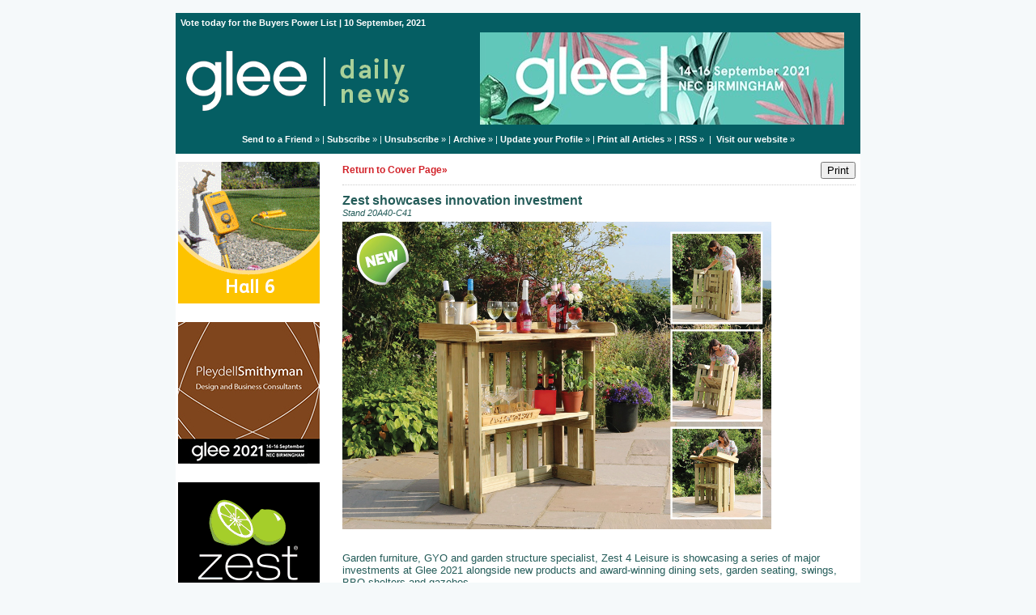

--- FILE ---
content_type: text/html;charset=UTF-8
request_url: https://gleedailynews.newsweaver.com/wcmwe5rchp/b3gw02us8n4?lang=en&a=1&p=60193799&t=29792155
body_size: 13000
content:
<!DOCTYPE HTML PUBLIC "-//W3C//DTD HTML 4.01 Transitional//EN" "http://www.w3.org/TR/html4/loose.dtd">
<html lang="en">
<head><title>
BPL test issue - Vote today for the Buyers Power List - Zest showcases innovation investment</title>
	
	
	
			<meta property="og:title" content="Zest showcases innovation investment" />
				<meta property="og:description" content="

Garden furniture, GYO and garden structure specialist, Zest 4 Leisure is showcasing a series of major investments at Glee 2021 alongside new products and award-winning dining sets, garden seating, swings, BBQ shelters and gazebos...

" />
			
	<style title="notessa-stylesheet" media="all" type="text/css">
		

td.nw_img_caption { 
font-size: 10px;  
font-style: italic;  
padding: 3px; 
text-align:center;
word-wrap: break-word;
}
.title {
font-style: normal;
font-weight: normal;
}
div div.section-name, div div.section-name-selected {
font-style: normal;
font-weight: normal;
}
a {
text-decoration: none;
font-style: normal;
font-weight: normal;
}
a:hover, .link:hover {
text-decoration: none;
font-style: normal;
font-weight: normal;
}

table.nw_simple_table {border:0px;border-collapse:collapse;}
.nw_simple_table tbody tr td {padding:1px;}
.nw_simple_table tbody tr td p {margin:0;padding:0;}

table.nw_boxed_table {border:solid 1px #CCC;border-collapse:collapse;empty-cells:hide;}
.nw_boxed_table td {padding:4px;border:solid 1px #CCC;}
.nw_boxed_table td p {margin:0;padding:0;}

.nw_mce_notessa_macro {background:#E9E9E9;font-size:9px;font-family:Verdana, Geneva, sans-serif;font-weight:normal;-moz-border-radius:5px;-webkit-border-radius:5px;border:1px solid #47ADA8;padding:0px;overflow:visible;}

table.basic, .basic td {border:1px solid #CCC;border-collapse:collapse;font:Verdana, Helvetica, sans-serif;}
table.basic {border:none;border:1px solid #CCC;}
.basic thead th, .basic tbody th {background:#FFF;color:#666;padding:5px 10px;border-left:1px solid #CCC;}
.basic tbody th {background:#fafafb;border-top:1px solid #CCC;text-align:left;font-weight:normal;}
.basic tbody tr td {padding:5px 10px;color:#666;}
.basic tbody tr:hover {background:#FFF;}
.basic tbody tr:hover td {color:#454545;}
.basic tfoot td, .basic tfoot th {border-left:none;border-top:1px solid #CCC;padding:4px;background:#FFF;color:#666;}
.basic caption {text-align:left;font-size:120%;padding:10px 0;color:#666;}
.basic a:link {color:#666;}
.basic a:visited {color:#666;}
.basic a:hover {color:#003366;text-decoration:none;}
.basic a:active {color:#003366;}

table.blue_block {margin:0;padding:0;font:normal 0.9em tahoma, arial, sans-serif;line-height:1.4em;border-collapse:collapse;border:4px solid #ADBBCA;color:#4F6480;background:#F0F0F0;}
.blue_block caption {margin:0;height:32px;padding:0;color:#4F6480;line-height:2em;text-align:left;font:bold 150% georgia, serif;text-transform:uppercase;letter-spacing:0.14em;}
.blue_block thead {color:#fff;background:#5E7796;}
.blue_block thead tr th	{padding:4px 8px 4px 8px;}
.blue_block th {border: 4px solid #ADBBCA;}
.blue_block tfoot {background:#fff;}		
.blue_block tfoot tr td, .blue_block tfoot tr th, .blue_block tbody tr td {padding:4px;}
.blue_block tbody tr:hover {background:#fff;}
.blue_block tbody tr {border:4px solid #ADBBCA;}
.blue_block tbody th {padding:8px;border:4px solid #ADBBCA;}		
.blue_block tbody td {background:#E9ECEE;}
.blue_block tbody tr.odd {background:#C4CFDB;}		
.blue_block tbody tr.odd td {background:#F0F0F0;color:#4F6480;}		
.blue_block tbody tr.odd:hover {background:#fff;}		
.blue_block tbody tr th a:link {font:bold 0.9em tahoma, arial, sans-serif;color:#5E7796;text-decoration:underline;}		
.blue_block tbody tr th a:visited {font:bold 0.9em tahoma, arial, sans-serif;color:#5E7796;text-decoration:none;}
.blue_block tbody tr th a:hover {font:bold 0.9em tahoma, arial, sans-serif;color:#5E7796;text-decoration:none;}		
.blue_block tbody tr th a:active {font:bold 0.9em tahoma, arial, sans-serif;color:#5E7796;text-decoration:line-through;}
.blue_block tbody td a:link {font:normal 0.9em tahoma, arial, sans-serif;color:#808000;text-decoration:underline;}	
.blue_block tbody td a:visited {font:normal 0.9em tahoma, arial, sans-serif;color:#808000;text-decoration:none;}	
.blue_block tbody td a:hover {font:normal 0.9em tahoma, arial, sans-serif;color:#808000;text-decoration:none;}	
.blue_block tbody td a:active {font:normal 0.9em tahoma, arial, sans-serif;color:#808000;text-decoration:underline;}			
.blue_block tbody td a:visited:after {color:#808000;text-decoration:none;}

table.blue_dream {background:#D3E4E5;border:1px solid gray;border-collapse:collapse;color:#fff;font:normal 12px verdana, arial, helvetica, sans-serif;}
.blue_dream caption {border:1px solid #5C443A;color:#5C443A;font-weight:bold;letter-spacing:20px;padding:6px 4px 8px 0px;text-align:center;text-transform:uppercase;}
.blue_dream td, .blue_dream th {color:#363636;padding:.4em;}
.blue_dream tr {border:1px dotted gray;}
.blue_dream thead th, .blue_dream tfoot th, .blue_dream tbody th {background:#5C443A;color:#FFFFFF;padding:3px 10px 3px 10px;text-align:left;text-transform:uppercase;}
.blue_dream tbody td a {color:#363636;text-decoration:none;}
.blue_dream tbody td a:visited {color:gray;text-decoration:line-through;}
.blue_dream tbody td a:hover {text-decoration:underline;}
.blue_dream tbody th a {color:#363636;font-weight:normal;text-decoration:none;}
.blue_dream tbody th a:hover {color:#363636;}
.blue_dream tbody th, .blue_dream tbody td {text-align:left;vertical-align:top;}
.blue_dream tfoot td {background:#5C443A;color:#FFFFFF;padding-top:3px;}
.blue_dream tr.odd {background:#fff;}
.blue_dream tbody tr:hover {background:#99BCBF;border:1px solid #03476F;color:#000000;}

table.fresh_orange {background:#FFEFD5;border-spacing:0px;	border-collapse:collapse;font-family:Verdana, Geneva, Arial, Helvetica, sans-serif;font-size:small;}
.fresh_orange caption {text-align:left;font-weight:bolder;}
.fresh_orange thead {background:#FFA109;}
.fresh_orange thead th {border-bottom:1px outset;border-top:1px outset;padding-left:3px;padding-right:3px;}
.fresh_orange tfoot {background:#FFA109;}
.fresh_orange a {color:#000;}
.fresh_orange tbody th {background:#FFDCA2;border-bottom:1px solid #fff;font-size:medium;font-weight:normal;padding-left:2px;padding-bottom:4px;text-align:left;vertical-align: top;}
.fresh_orange tbody td {border:0px none;border-bottom:1px solid #FFA109;padding-left:3px;text-align:left;vertical-align:top;}
.fresh_orange tbody tr.odd {background:#FFF8EA;}
.fresh_orange tbody tr.odd th {background:#FFE2B0;}
.fresh_orange tbody td a {background-position:top left;min-height:20px;padding-left:20px;float:left;padding-right:4px;}
.fresh_orange tbody tr th+td a {background-image:none;padding:inherit;float:inherit;}

table.green_envy { border-collapse:collapse;border:1px solid #03476F;font:normal 11px verdana, arial, helvetica, sans-serif;color:#363636;background:#92C428;}
.green_envy caption {text-align:center;font:bold 18px arial, helvetica, sans-serif;background:transparent;padding:6px 4px 8px 0px;color:#03476F;text-transform:uppercase;}
.green_envy td, .green_envy th {border:1px dotted #03476F;padding:.4em;color:#363636;}
.green_envy thead th, .green_envy tfoot th, .green_envy tbody th {font:bold 11px verdana, arial, helvetica, sans-serif;border:1px solid #03476F;text-align:left;background:#4591AD;color:#FFFFFF;padding-top:3px;}
.green_envy tbody td a {background:transparent;text-decoration:none;color:#363636;}
.green_envy tbody td a:hover {background:#C2F64D;color:#363636;}
.green_envy tbody th a {font:normal 11px verdana, arial, helvetica, sans-serif;background:transparent;text-decoration:none;font-weight:normal;color:#363636;}
.green_envy tbody th a:hover {background:transparent;color:#363636;}
.green_envy tbody th, .green_envy tbody td {vertical-align:top;text-align:left;}
.green_envy tfoot td {border:1px solid #03476F;background:#4591AD;padding-top:3px;color:#FFFFFF;}
.green_envy tr.odd {background:#AEE239;}
.green_envy tbody tr:hover {background:#FFD800;border:1px solid #03476F;color:#FFFFFF;}
.green_envy tbody tr:hover th, .green_envy tbody tr.odd:hover th {background:#FFD800;color:#FFFFFF;}

table.ice_blue {border-collapse:collapse;background:#EFF4FB;border-left:1px solid #686868;border-right:1px solid #686868;font:0.8em/145% 'Trebuchet MS',helvetica,arial,verdana;color:#333;}
.ice_blue td, .ice_blue th {padding:5px;}
.ice_blue caption {padding:0 0 .5em 0;text-align:left;font-size:1.4em;font-weight:bold;text-transform:uppercase;color:#333;background:transparent;}
.ice_blue a {color:#950000;text-decoration:none;}
.ice_blue a:link {}
.ice_blue a:visited {font-weight:normal;color:#666;text-decoration: line-through;}
.ice_blue a:hover {border-bottom:1px dashed #bbb;}
.ice_blue thead th, .ice_blue tfoot th, .ice_blue tfoot td, .ice_blue tbody th {background:#333;color:#fff;}
.ice_blue tfoot td {text-align:right;}
.ice_blue tbody th, .ice_blue tbody td {border-bottom:dotted 1px #333;}
.ice_blue tbody th {white-space:nowrap;}
.ice_blue tbody th a {color:#333;}
.ice_blue tbody tr:hover {background:#fafafa;}

table.matrix {border-collapse:collapse;border:none;font:normal 11px helvetica, verdana, arial, sans-serif;background-color:#0E0E0E;background-repeat:repeat;border-spacing:1px;}
.matrix caption {text-align:left;font:normal 11px helvetica, verdana, arial, sans-serif;background:transparent;}
.matrix td, .matrix th {border:none;padding:.8em;color:#FFFFFF;}
.matrix thead th, .matrix tfoot th, .matrix tbody th {font:bold 10px helvetica, verdana, arial, sans-serif;border:none;text-align:left;background:#000000;color:#00FF0C;padding-top:4px;}
.matrix tbody td a {background:transparent;text-decoration:none;color:#9F9F9F;}
.matrix tbody td a:hover {background:transparent;color:#FFFFFF;}
.matrix tbody th a {font:bold 11px helvetica, verdana, arial, sans-serif;background:transparent;text-decoration:none;font-weight:normal;color:#9F9F9F;}
.matrix tbody th a:hover {background:transparent;color:#FFFFFF;}
.matrix tbody th, .matrix tbody td {vertical-align:top;text-align:left;}
.matrix tr.odd {background:#000000;}
.matrix tbody tr:hover {background:#0E0E0E;}
.matrix tbody tr:hover th, .matrix tbody tr.odd:hover th {background:#0E0E0E;}

table.modern_blue {border-collapse:collapse;text-align:left;font-family:Helvetica, Arial, sans-serif;}
.modern_blue caption {text-transform:uppercase;font-size:2em;color:#000000;text-align:left;font-weight:bolder;border-bottom:6px solid #000;}
.modern_blue thead tr th, .modern_blue tbody tr th {color:#0099ff;text-transform:uppercase;text-align:center;padding:0.4em 0;border-bottom:3px solid #000;}
.modern_blue tfoot th, .modern_blue tfoot td {border-top:3px solid #000;}
.modern_blue tr td, .modern_blue tr th {border-bottom:1px solid #000;padding:0.6em 0.4em;line-height:1.5em;}
.modern_blue tbody th a {text-transform:uppercase;}
.modern_blue tbody a, .modern_blue tbody a:link {color:#0099ff;font-weight:bold;text-decoration:none;}
.modern_blue tbody a:visited {color:#000;}

table.popstar {font:75%/1.5em arial, geneva, sans-serif;border-collapse:collapse;}
.popstar caption {margin:0;border-bottom:4px solid #fff;padding:10px;background:#F8F12A;text-align:left;font:bold 250%/1em arial, geneva, sans-serif;color:#000;text-transform:uppercase;letter-spacing:0.1em;width:auto;}	
.popstar tbody {background:#acc;}
.popstar tbody td {font-size:100%;letter-spacing:0.05em;}
.popstar tbody td, .popstar th {border-bottom:4px solid #fff;border-left:1px dotted #fff;vertical-align:top;padding:10px;}
.popstar thead th, .popstar tbody th {padding:5px 10px;text-align:left;background:#DF3985;color:#fff;text-transform:uppercase;letter-spacing:0.2em;font-weight:bold;font-size:110%;}
.popstar tbody th {padding:10px 10px 10px 10px;text-align:left;font-size:110%;color:#fff;letter-spacing:0.1em;line-height:1.5em;text-transform:uppercase;}	
.popstar tbody tr.odd {background:#E6E0C0;}
.popstar tbody tr {background:#b6e5ff;}
.popstar tfoot th, .popstar tfoot td {margin:0;border-top:2px solid #fff;padding:5px 10px;text-align:left;background:#F8F12A;color:#000;}
.popstar tfoot th {text-transform:uppercase;letter-spacing:0.2em;border:none;}
.popstar tfoot td {padding-left:10px;}
.popstar tbody tr th a {color:#277ffe;display:block;}
.popstar tbody tr.odd th a {color:#555;display:block;}	
.popstar tbody td a {color:#DF3985;}
.popstar a:visited, .popstar tbody tr.odd th a:visited {color:#999;}

table.purple_rain {color:#000;font:100% "Verdana", "Helvetica", sans-serif;border:#ccc .1em solid;}
table.purple_rain, .purple_rain tr, .purple_rain th, .purple_rain td {margin:0;padding:0;border-spacing:0;border-collapse:collapse;}
.purple_rain caption {text-align:left;padding:.8em;color:white;background:#93c;height:2em;font-weight:bold;font-size:14pt;font-family:;border:#ccc .1em solid;}
.purple_rain thead {background:#c6f;}
.purple_rain thead th, .purple_rain tbody th {padding:.8em;text-align:left;color:#fff;font-weight:bold;background:#c6f;}
.purple_rain tfoot tr {color:#fff;background:#93c;height:4em;font-weight:bold;}
.purple_rain tfoot {color:#000;background:#fff;}
.purple_rain tfoot tr th, .purple_rain tfoot tr td {border-top:0px;}
.purple_rain tfoot tr td {text-align:right;padding-right:2em;}
.purple_rain tbody tr.odd th {background:#edf;border-top:#ccc .1em solid;border-bottom:#ccc .1em solid;}
.purple_rain tbody td a:hover {background:transparent;color:#f60;}
.purple_rain tbody tr td {background:#dce;color:#93c;height:4em;}
.purple_rain tbody tr.odd td {background:#edf;color:#93c;height:4em;border-top:#ccc .1em solid;border-bottom:#ccc .1em solid;}
.purple_rain tbody tr td {padding:0.1em 0.4em;border:0px;}
.purple_rain tbody tr th {padding-right:1em;text-align:left;font-weight:normal;}
.purple_rain a {color:#93c;text-decoration:none;font-weight:normal;}
.purple_rain a:hover {text-decoration:underline overline;color:#f66;}

table.seagrass {border-collapse:collapse;border:1px solid #839E99;background:#f1f8ee;font:.9em/1.2em Georgia, "Times New Roman", Times, serif;color:#033;}
.seagrass caption {font-size:1.3em;font-weight:bold;text-align:left;padding:1em 4px;}
.seagrass td, .seagrass th {padding:3px 3px .75em 3px;line-height:1.3em;}
.seagrass th {background:#839E99;color:#fff;font-weight:bold;text-align:left;padding-right:.5em;vertical-align:top;}
.seagrass thead th {background:#2C5755;text-align:center;}
.seagrass tr.odd td {background:#DBE6DD;}
.seagrass tr.odd th {background:#6E8D88;}
.seagrass td a, .seagrass td a:link {color:#325C91;}
.seagrass td a:visited {color:#466C8E;}
.seagrass td a:hover, .seagrass td a:focus {color:#1E4C94;}
.seagrass th a, .seagrass td a:active {color:#fff;}
.seagrass tfoot th, .seagrass tfoot td {background:#2C5755;color:#fff;}
.seagrass th+td {padding-left:.5em;}

table.simple_blue {font:80% Verdana, Arial, Helvetica, sans-serif;color:#000;text-align:left;border-collapse:collapse;border:1px solid #666666;border-top:none;}
.simple_blue a {text-decoration:underline;}
.simple_blue a:visited {text-decoration:none;}
.simple_blue tr.odd {background-color:#ebf3ff;}
.simple_blue tr a {color:#000000;}
.simple_blue tr:hover a {color:#ffffff;}
.simple_blue tr:hover, .simple_blue tr.odd:hover {background-color:#3d80df;color:#ffffff;}
.simple_blue caption {height:45px;line-height:44px;color:#60634E;font-weight:bold;text-align:center;margin:0;padding:0;margin-left:-1px;background:#ffffff;background-position:50% top;border-left:2px solid #616161;border-right:2px solid #616161;}
.simple_blue thead th, .simple_blue tbody th  {font-size:105%;color:#000000;background:#90BCF9;height:33px;}
.simple_blue thead th:hover {background:#ffffff;}
.simple_blue tr {vertical-align:top;}
.simple_blue tr, .simple_blue th, .simple_blue td {padding:.75em;}
.simple_blue td {border-left:1px solid #dadada;}
.simple_blue tfoot tr {background:#fff;}
.simple_blue tfoot td, .simple_blue tfoot th{color:#000;border:0px;}

table.simple_grey {font:85% "Lucida Grande", "Lucida Sans Unicode", "Trebuchet MS", sans-serif;padding:0;margin:0;border-collapse:collapse;color:#333;background:#F3F5F7;}
.simple_grey a {color:#3A4856;text-decoration:none;border-bottom:1px solid #C6C8CB;}  
.simple_grey a:visited {color:#777;}
.simple_grey a:hover {color:#000;}  
.simple_grey caption {text-align:left;text-transform:uppercase;padding-bottom:10px;font:200% "Lucida Grande", "Lucida Sans Unicode", "Trebuchet MS", sans-serif;}
.simple_grey tbody th {background:#3A4856;padding:15px 10px;color:#fff;text-align:left;font-weight:normal;}
.simple_grey tbody, .simple_grey thead {border-left:1px solid #EAECEE;border-right:1px solid #EAECEE;}
.simple_grey tbody {border-bottom:1px solid #EAECEE;}
.simple_grey tbody td {padding:10px;text-align:left;}
.simple_grey tbody tr {background:#F3F5F7;}
.simple_grey tbody tr.odd {background:#F0F2F4;}
.simple_grey tbody  tr:hover {background:#EAECEE;color:#111;}
.simple_grey tfoot td, .simple_grey tfoot th, .simple_grey tfoot tr {text-align:left;font:120% "Lucida Grande", "Lucida Sans Unicode", "Trebuchet MS", sans-serif;text-transform:uppercase;background:#fff;padding:10px;}

table.subtle_gold {border-collapse:collapse;border:2px solid #996;font:normal 80%/140% verdana, arial, helvetica, sans-serif;color:#333;background:#fffff0;}
.subtle_gold caption {padding:0 .4em .4em;text-align:left;font-size:1em;font-weight:bold;text-transform:uppercase;color:#333;background:transparent;}
.subtle_gold td, .subtle_gold th {border:1px solid #cc9;padding:.3em;}
.subtle_gold thead th, .subtle_gold tfoot th, .subtle_gold tbody th {border:1px solid #cc9;text-align:left;font-size:1em;font-weight:bold;color:#444;background:#dbd9c0;}
.subtle_gold tbody td a {background:transparent;color:#72724c;text-decoration:none;border-bottom:1px dotted #cc9;}
.subtle_gold tbody td a:hover {background:transparent;color:#666;border-bottom:1px dotted #72724c;}
.subtle_gold tbody th a {background:transparent;color:#72724c;text-decoration:none;font-weight:bold;border-bottom:1px dotted #cc9;}
.subtle_gold tbody th a:hover {background:transparent;color:#666;border-bottom:1px dotted #72724c;}
.subtle_gold tbody th, .subtle_gold tbody td {vertical-align:top;text-align:left;}
.subtle_gold tfoot td {border:1px solid #996;}
.subtle_gold tr.odd {color:#333;background:#f7f5dc;}
.subtle_gold tbody tr:hover {color:#333;background:#fff;}
.subtle_gold tbody tr:hover th, .subtle_gold tbody tr.odd:hover th {color:#333;background:#ddd59b;}

table.wine_country {border-collapse:collapse;border:1px solid #38160C;font:normal 11px verdana, arial, helvetica, sans-serif;color:#F6ECF0;background:#641B35;}
.wine_country caption {text-align:left;font:normal 11px verdana, arial, helvetica, sans-serif;background:transparent;}
.wine_country td, .wine_country th {border:1px dashed #B85A7C;padding:.8em;color:#F6ECF0;}
.wine_country thead th, .wine_country tfoot th, .wine_country tbody th {font:bold 11px verdana, arial, helvetica, sans-serif;border:1px solid #A85070;text-align:left;background:#38160C;color:#F6ECF0;padding-top:6px;}
.wine_country tbody td a {background:transparent;text-decoration:none;color:#F6ECF0;}
.wine_country tbody td a:hover {background:transparent;color:#FFFFFF;}
.wine_country tbody th a {font:normal 11px verdana, arial, helvetica, sans-serif;background:transparent;text-decoration:none;font-weight:normal;color:#F6ECF0;}
.wine_country tbody th a:hover {background:transparent;color:#FFFFFF;}
.wine_country tbody th, .wine_country tbody td {vertical-align:top;text-align:left;}
.wine_country tfoot td {border:1px solid #38160C;background:#38160C;padding-top:6px;}
.wine_country tr.odd {background:#7B2342;}
.wine_country tbody tr:hover {background:#51152A;}
.wine_country tbody tr:hover th, .wine_country tbody tr.odd:hover th {background:#51152A;}
div.nw-sharingLinks-title {
   background-color:#eee;
   padding:4px;
}
ul.nw-sharingLinks-list { padding:4px; margin:0; list-style: none; }

div.nw-sharingLinks {
    z-index:1;
    position:absolute;
    background:#fff;
    border:solid 1px #999;
    width:200px;
}
li.nw-sharingLinks-link a {
   color:#000;
}
li.nw-sharingLinks-link img {
   vertical-align:middle;
}
span.nw-sharingLinks-bookmarkAndShare {
    float:left;
}
span.nw-sharingLinks-close {
    float:right;
}
span.nw-sharingLinks-close a {
  color: #000;
  text-decoration: none;
}
span.nw-sharingLinks-icons { vertical-align: middle; }
div.nw-comments-main,div.nw-comments-displayTitle,div.nw-comments-commentsList,div.nw-comments-pagination,div.nw-comments-post,div.nw-comments-post-form {
   width:100%;
}
div.nw-comments-author {
   font-weight:bold;
   padding-bottom:5px;
}
div.nw-comments-comment {
   border-bottom:1px #000 solid;
}
div.nw-comments-displayTitle {
   padding-bottom: 5px;
   border-bottom:1px #000 solid;
   font-weight:bold;
}
div.nw-comments-post {
   font-weight:bold;
}
div.nw-comments-date {
   padding-top:5px;
}
div.nw-comments-pagination {
   text-align:right;
}
div.nw-article-comment-validation-error{
   color:red;
}

.nw-error {
	border-color: red;
}

/* Wrapping DIV */
.nw-article-comments-show-div {
	margin-top: 8px;
	padding: 0px;
	background: transparent;
	overflow: hidden;
}

/* An Individual Comment */
div.nw-comments-comment {
	background: #FFFFFF;
	border: solid 1px #CCC;
	padding: 8px 8px 8px 12px;
	border-radius: 6px;
	margin-bottom: 8px;
}

/* Children Comments */
div.nw-comments-comment div.nw-comments-comment {
	border: none;
	background: transparent;
}

/* Nested Comment */
div.nw-comments-children {
	margin-top: 8px;
	border: solid 1px #CCC;
	border-radius: 6px;
	padding-left: 0;
	padding: 8px 0 0 0 ;
}

/* Reply Button */
.nw-comments-comment a.nw-comments-reply-button {
	*display: inline;
	display: inline-block;
	background: #F7F7F7;
	border: solid 1px #CCC;
	padding: 4px 8px;
	font-weight: normal;
	color: #000;
	cursor:pointer;
}
div.nw-comments-date {
	color: #999;
	font-size: 9px;
}

.nw-comments-sort {
	padding: 4px 0;
}

.nw-comment-footer a.nw-comments-reply-button  {
	float: right;
}

.nw-comment-footer .nw-comments-date {
	float: left;
	padding: 0;
}

.nw-comment-footer {
	clear: both;
	overflow: hidden;
	vertical-align: bottom;
	_zoom: 1; /* IE6 */
}

span.nw-article-options {
	display:inline;
}

/* Reply Form */
.nw-comments-post-form {
	background: #F7F7F7;
	padding: 8px 12px;
	margin-top: 8px;
	border: solid 1px #CCC;
	border-radius: 6px;
	margin-bottom: 8px;
}

.nw-comments-post-form .required {
	font-weight:bold;
	color:red;	 
}

div.nw-comments-children .nw-comments-post-form {
	background: #F7F7F7;
	margin-bottom: 0;
}

div.nw-comments-displayTitle {
	border-bottom: none;
}

div.nw-comments-main,div.nw-comments-displayTitle,div.nw-comments-commentsList,div.nw-comments-pagination,div.nw-comments-post,div.nw-comments-post-form {
   width:auto;
}

.nw-article-comment-validation-error,
.nw-article-comment-validation-thanks {
		margin-top: 12px;
}
.nw-comments-post-form .nw-textarea {
	width:100%;
	*width:98%;
	-webkit-box-sizing: border-box;
	-moz-box-sizing: border-box;
	box-sizing: border-box;
}

.nw-comments-awaiting-moderation .nw-comments-comment div { 
 font-style: italic;
 color: #999999;
}

.nw-submit {
	cursor:pointer;
}

.nw-comments-awaiting-moderation .nw-article-comment-validation-thanks {
 padding: 2px 12px 5px 12px; 
 font-style: italic;
}
.nw-comments-close {
    float:right;
    display:inline-block;
    padding:2px 5px;
    background:#ccc;
    cursor:pointer;
}

.nw-comments-close:hover {
    float:right;
    display:inline-block;
    padding:2px 5px;
    background:#ccc;
    color:#fff;
    cursor:pointer;
}
.ArticleDisplay .nw-associatedarticles {
margin: 1em 0 .3em 0;
border: solid 1px #CCC;
padding: .7em;
}

.ArticleDisplay .nw-associatedarticles br{
display: none;
}
.ArticleDisplay .nw-associatedarticles-header {
font-weight: bold;
font-size: 1.3em;
margin-bottom: .1em;
margin-top: 20px;
padding-bottom: .2em;
border-bottom: solid 1px #CCC;
display: block;
}

.ArticleDisplay .nw-associatedarticle-title {
display: block;
margin: .4em 0 0 0;
}
/* Prevent expanding div holder bug in IE8 */
.ArticleDisplay {
table-layout: fixed\9;
}

/* Gallery Container */
.nw_articleGallery_wrapper {
background-color: #333;
position: relative;
margin: 1em auto;
padding: .5em;
/* IE6 Specific Rule */
border: solid 1px transparent;
}

/* Next and Previous Buttons */
.nw_articleGallery_previous, .nw_articleGallery_next{
position: absolute;
display:block;
width: 16px;
height: 16px;
text-indent: -9999px;
background-repeat:no-repeat;
}

.nw_articleGallery_previous{
left: 5px !important;
background-image: url('/nwstatic/gallery/previous.gif');
}

.nw_articleGallery_next{
right: 5px!important;
/* IE6 Specific Rule */
right: 18px;
background-image: url('/nwstatic/gallery/next.gif');
}

/* Set Default Maximum Width for images */
.nw_articleGallery_image img {
max-width:310px;
height: auto;
border: solid 1px #CCC;
margin-bottom: .5em;
}
/* IE6 Specific Rule */
* html .nw_articleGallery_image img {
width: expression(this.width > 360 ? 360: true);
}

.nw_articleGallery_image {
text-align: center;
}

.nw_articleGallery_caption {
color:#FFFFFF;
text-align:center;
}
/**** SURVEY STYLES ****/

/* Fieldset/legend for accessibility, not visual display */
.nw-survey-form legend {
display: none;
}
/* Fieldset/legend for accessibility, not visual display */
.nw-survey-form fieldset {
border: none;
margin: 0;
padding: 0;
}

div.nw-survey-question .title {
margin-bottom: -.5em;
display: block;
}

.nw-survey-required-label {
display: block;
}

.nw-survey-required-label, .nw-survey-question-mandatory, .nw-survey-validation-error { font-weight:bold; color:red; }

/* Spacing between questions */
div.nw-survey-question {
margin-bottom: 2.5em;
}

/* Prevent inputs breaking sidebar layout */
input.nw-survey-text, textarea.nw-survey-textarea {
width: 98%;
}

textarea.nw-survey-textarea {
height: 80px;
}

/**** OPTIONAL SURVEY STYLES ****/

/* Main Heading */
h1.nw-survey-title {
font-size: 16px;
} 

.nw-survey-question-title-table td {
	padding-bottom: 15px;
}

.nw-survey-answer-links-table td {
	padding-bottom: 10px;
}

.nw-survey-results-link-table td {
	padding-top: 15px;
}

.nw-survey-question-title {
	margin-bottom: 10px;
}

.nw-survey-horizontal-question label {
	margin-right: 10px;
}

.nw-survey-vertical-question label {
	display: block;
	margin-bottom: 10px;
}

.nw-survey-grid-question .nw-survey-grid-question-options th,
.nw-survey-grid-question .nw-survey-grid-question-options td {
	padding: 8px 12px;
	border-bottom: 1px solid #FFFFFF;
}

.nw-survey-grid-question .nw-survey-grid-question-options td {
	text-align: center;
	background-color: #F1F1F1;
}

.nw-survey-grid-question .nw-survey-grid-question-options .nw-survey-grid-question-title {
	text-align: left;
	width: 30%;
}

.nw-survey-question-title-table td {
	padding-bottom: 15px;
}

.nw-survey-answer-links-table td {
	padding-bottom: 10px;
}

.nw-survey-results-link-table td {
	padding-top: 15px;
}
.other_answer label {
	display: inline-block;
}
		
	</style>


				<link href="/v2files/shard1/54235/269267/6643705/2col.css?t=1631266615234" media="all" rel="stylesheet" type="text/css"/>
		<script type="text/javascript" src="/nwstatic/scripts/jQuery.js"></script>
		<script type="text/javascript" src="/nwstatic/scripts/jquery.ui.js"></script>
		<link href="/nwstatic/scripts/themes/newsweaver/jquery-ui.css" rel="stylesheet" type="text/css" />
	<script type="text/javascript" src="/nwstatic/scripts/fancybox/jquery.fancybox.js"></script>
	<link href="/nwstatic/scripts/fancybox/jquery.fancybox.css" rel="stylesheet" type="text/css" />
	<script type="text/javascript" src="/nwstatic/scripts/microsite.js"></script>
		<script type="text/javascript" src="https://apis.google.com/js/plusone.js"></script>
		<!--[if gt IE 6]><script type="text/javascript" src="https://connect.facebook.net/en_US/all.js#xfbml=1"></script><![endif]-->
		<!--[if !IE]> --><script type="text/javascript" src="https://connect.facebook.net/en_US/all.js#xfbml=1"></script><!-- <![endif]-->
		<script type="text/javascript" src="https://platform.twitter.com/widgets.js"></script>
		<script type="text/javascript" src="https://platform.linkedin.com/in.js" ></script>
	<link href="https://gleedailynews.newsweaver.com/wcmwe5rchp/rss/" rel="alternate" title="BPL test issue" type="application/rss+xml">
	<link rel="canonical" href="http://gleedailynews.newsweaver.com/wcmwe5rchp/1rlmxzepg64" />
        
</head>
<body style="margin:0; padding:0;">
<div class="content" id="wrapper">
<div class="nw_layout_LAYOUT2">
<table
 align="center"

 border="0" cellpadding="0" cellspacing="0" class="ArticlePage" id="ArticlePage"
 style="

" width="647">
<tr><!-- buildCellForTableRow -->
<!-- buildCellForTableRow -->
<td id="header" valign="top"
		width="647">
<!-- renderCellComponentsList --><!-- renderCellComponentsList_list -->
<!-- renderTemplateComponent -->

<table id="nw_titlebar_wrapper" class="nw_component_wrapper" cellpadding="0" cellspacing="0"
>
<tr><td class="nw-componentSpacerMainCell"><!-- buildTemplateComponentStructure -->
<table cellpadding="0" cellspacing="0" class="ContentBlock" id="titlebar" style="margin-top:0px;margin-bottom:0px;margin-left:0px;margin-right:0px;" width="100%">
<tr><td class="nw-componentMainCell"><table style="width: 100%;" border="0" cellpadding="0" cellspacing="0"><tbody><tr><td class="nw_date_title">Vote today for the Buyers Power List | 10 September, 2021</td></tr></tbody></table></td></tr></table>
<!-- /buildTemplateComponentStructure --></td></tr>
</table>
<!-- /renderTemplateComponent -->
<!-- /renderCellComponentsList_list --><!-- renderCellComponentsList_list -->
<!-- renderTemplateComponent -->

<table id="nw_masthead_wrapper" class="nw_component_wrapper" cellpadding="0" cellspacing="0"
>
<tr><td class="nw-componentSpacerMainCell"><!-- buildTemplateComponentStructure -->
<table cellpadding="0" cellspacing="0" class="ContentBlock" id="masthead" style="margin-top:0px;margin-bottom:0px;margin-left:0px;margin-right:0px;" width="100%">
<tr><td class="nw-componentMainCell"><!-- Embed in a Component on the Cover Page Lotus/Outlook 2007 Background Colour Fix --><style type="text/css"><!--
/* Lotus Fix - Page Background Colour Must Be Transparent in Main CSS
This embedded css will render the background colour in Outlook 2007
*/
body {
background-color: #F5F9FA!important;
background-color: #F5F9FA;
}
--></style><table style="width: 100%;" border="0" cellpadding="0" cellspacing="0"><tbody><tr><td><a title="" href="https://gleedailynews.newsweaver.com/wcmwe5rchp/1j23bj4lpku/external?a=6&p=60193829&t=29792121" data-canonicalurl="https://www.gleebirmingham.com"><img alt="" src="/v2files/shard1/54235/58/e04c3eb6dd4a8085d846f0.png" width="320" height="100" /></a></td><td style="text-align: center;" class="MastheadAd"><p><a href="https://gleedailynews.newsweaver.com/wcmwe5rchp/16gpe5lo5v5/external?a=6&p=60193829&t=29792121" target="_blank" rel="noopener" data-canonicalurl="https://www.gleebirmingham.com/visitor-registration?utm_source=partner&utm_medium=newsletter&utm_campaign=Glee21visprom&utm_content=GTN"><img src="/v2files/shard1/54235/13/744d796b167b5e031f0fb0.jpg" style="margin: 0px;" width="450" height="114" hspace="0" vspace="0" alt="" /></a></p></td></tr><tr><td colspan="2" class="nw_navs"><p><a href="https://gleedailynews.newsweaver.com/wcmwe5rchp/15njwrgl8po?lang=en&a=6&p=60193829&t=29792121" data-canonicalurl="http://gleedailynews.newsweaver.com/wcmwe5rchp/9ig5rh41r4c">Send to a Friend</a> &raquo; | <a href="https://gleedailynews.newsweaver.com/wcmwe5rchp/1aet4m3gd1i?lang=en&a=6&p=60193829&t=29792121" data-canonicalurl="http://gleedailynews.newsweaver.com/wcmwe5rchp/7diildsnlx7">Subscribe</a>&nbsp;&raquo; | <a href="https://gleedailynews.newsweaver.com/wcmwe5rchp/27y9njpnv3q?lang=en&a=6&p=60193829&t=29792121" target="_blank" rel="noopener" data-canonicalurl="http://gleedailynews.newsweaver.com/wcmwe5rchp/hpqd05hw2t2">Unsubscribe</a> &raquo; | <a href="https://gleedailynews.newsweaver.com/wcmwe5rchp/1amep2yhysx?lang=en&a=6&p=60193829&t=29792121" data-canonicalurl="http://gleedailynews.newsweaver.com/wcmwe5rchp/1rvo69ptxex">Archive</a> &raquo; | <a href="https://gleedailynews.newsweaver.com/wcmwe5rchp/27y9njpnv3q?lang=en&i=2&a=6&p=60193829&t=29792121" target="_blank" rel="noopener" data-canonicalurl="http://gleedailynews.newsweaver.com/wcmwe5rchp/hpqd05hw2t2">Update your Profile</a> &raquo; | <a href="https://gleedailynews.newsweaver.com/wcmwe5rchp/1771w9jyaju?lang=en&a=6&p=60193829&t=29792121" data-canonicalurl="http://gleedailynews.newsweaver.com/wcmwe5rchp/qd0nv20gvhf">Print all Articles</a> &raquo; | <a href="https://gleedailynews.newsweaver.com/wcmwe5rchp/rss/">RSS</a> &raquo;&nbsp; |&nbsp; <a href="https://gleedailynews.newsweaver.com/wcmwe5rchp/1nk7vkf0733/external?i=2&a=6&p=60193829&t=29792121" target="_blank" rel="noopener" data-canonicalurl="https://www.gleebirmingham.com">Visit our website</a> &raquo;</p></td></tr></tbody></table></td></tr></table>
<!-- /buildTemplateComponentStructure --></td></tr>
</table>
<!-- /renderTemplateComponent -->
<!-- /renderCellComponentsList_list -->

<!-- /renderCellComponentsList --></td> 
<!-- /buildCellForTableRow --></tr>
<tr><td valign="top" id="nw-layout-containercell1"><table cellpadding="0" cellspacing="0" width="100%">
<tr><!-- buildCellForTableRow -->
<!-- buildCellForTableRow -->
<td id="left" valign="top"
		>
<!-- renderCellComponentsList --><!-- renderCellComponentsList_list -->
<!-- renderTemplateComponent -->

<table id="nw_AdvertisingLeft_wrapper" class="nw_component_wrapper" cellpadding="0" cellspacing="0"
>
<tr><td class="nw-componentSpacerMainCell"><!-- buildTemplateComponentStructure -->
<table cellpadding="0" cellspacing="0" class="ContentBlock" id="AdvertisingLeft" style="margin-top:0px;margin-bottom:0px;margin-left:0px;margin-right:0px;" width="100%">
<tr><td class="nw-componentMainCell"><p><a href="https://gleedailynews.newsweaver.com/wcmwe5rchp/1j60rw6bn8d/external?a=6&p=60193829&t=29792146" target="_blank" rel="noopener" data-canonicalurl="https://www.hozelock.com/"><img src="/v2files/shard1/54235/2f/3b6ca71d66487e4d2096dc.gif" style="margin: 0px;" width="175" height="175" hspace="0" vspace="0" alt="" /></a></p>
<p>&nbsp;</p>
<p><a href="https://gleedailynews.newsweaver.com/wcmwe5rchp/f0qesb0wwvm/external?a=6&p=60193829&t=29792146" target="_blank" rel="noopener" data-canonicalurl="https://www.pleydellsmithyman.co.uk/portfolio/garden-centres/"><img src="/v2files/shard1/54235/f0/1a5c6a59875b967f307ae2.gif" style="margin: 0px;" width="175" height="175" hspace="0" vspace="0" alt="" /></a></p>
<p>&nbsp;</p>
<p><a href="https://gleedailynews.newsweaver.com/wcmwe5rchp/dtlw1yza5v3/external?a=6&p=60193829&t=29792146" target="_blank" rel="noopener" data-canonicalurl="https://www.zest4leisure.co.uk/glee?utm_source=gtn&utm_medium=button&utm_campaign=glee-2021"><img src="/v2files/shard1/54235/f1/141e228d19f6a1fc703b19.gif" style="margin: 0px;" width="175" height="175" hspace="0" vspace="0" alt="" /></a></p>
<p>&nbsp;</p>
<p><a href="https://gleedailynews.newsweaver.com/wcmwe5rchp/lc5ilpilaen/external?a=6&p=60193829&t=29792146" target="_blank" rel="noopener" data-canonicalurl="https://www.patioblackspotremoval.com"><img src="/v2files/shard1/54235/2a/affedb13fa895e97fd6575.gif" style="margin: 0px;" width="175" height="175" hspace="0" vspace="0" alt="" /></a></p>
<p>&nbsp;</p>
<p><a href="https://gleedailynews.newsweaver.com/wcmwe5rchp/147guvp7eh9/external?a=6&p=60193829&t=29792146" target="_blank" rel="noopener" data-canonicalurl="https://uk.onduline.com/en/diy/onduline-garden-centres"><img src="/v2files/shard1/54235/39/665787b72793c1924e33e3.gif" style="margin: 0px;" width="175" height="175" hspace="0" vspace="0" alt="" /></a></p>
<p>&nbsp;</p>
<p><a href="https://gleedailynews.newsweaver.com/wcmwe5rchp/1c15bfu2aqq/external?a=6&p=60193829&t=29792146" target="_blank" rel="noopener" data-canonicalurl="https://www.gleebirmingham.com/visitor-registration?utm_source=partner&utm_medium=newsletter&utm_campaign=Glee21visprom&utm_content=GTN"><img src="/v2files/shard1/54235/6c/dd3dee77d92da0298be47b.gif" style="margin: 0px;" width="175" height="174" hspace="0" vspace="0" alt="" /></a></p>
<p>&nbsp;</p>
<p><img src="/v2files/shard1/54235/34/f042460b6b5f9897cd6ffb.jpg" style="margin: 0px;" width="175" height="141" hspace="0" vspace="0" alt="" /></p></td></tr></table>
<!-- /buildTemplateComponentStructure --></td></tr>
</table>
<!-- /renderTemplateComponent -->
<!-- /renderCellComponentsList_list --><!-- renderCellComponentsList_list -->
<!-- renderTemplateComponent -->

<table cellspacing="0"
cellpadding="0"
id="tocDisplayTitle" class="DisplayTitle"><tr><td >
In This Issue
</td></tr></table>
<table id="nw_toc_wrapper" class="nw_component_wrapper" cellpadding="0" cellspacing="0"
>
<tr><td class="nw-componentSpacerMainCell"><!-- buildTemplateComponentStructure -->
<table cellpadding="0" cellspacing="0" class="ArticleSummary" id="toc" style="margin-top:0px;margin-bottom:0px;margin-left:0px;margin-right:0px;" width="100%">
<tr><td class="nw-componentMainCell">
<table border="0" cellpadding="0" cellspacing="0" width="100%">
<tr>
<td>
<!-- [-ARTICLES-] -->
<span class="title"><a class="link" href="https://gleedailynews.newsweaver.com/wcmwe5rchp/1whu7savl4p?lang=en&a=1&p=60193829&t=29792123" data-canonicalurl="http://gleedailynews.newsweaver.com/wcmwe5rchp/1xt798zv5kp">Vote now for the Best Buyers of the past 18 months - The Glee Buyers Power List - Voting starts today</a></span>
</td>
</tr>
</table>
<!-- Between Articles/Sections with Line for clearing images-->
<table class="css_between_articles" width="100%" border="0" cellpadding="0" cellspacing="0">
<tbody><tr>
<td class="css_divider"><span class="prop"><img border="0" src="/nwstatic/spacer.gif" alt="" width="20" height="1"/></span></td>
</tr>
<tr>
<td><span class="prop"><img border="0" src="/nwstatic/spacer.gif" alt="" width="20" height="1"/></span></td>
</tr>
</tbody></table>
<table border="0" cellpadding="0" cellspacing="0" width="100%">
<tr>
<td>
<!-- [-ARTICLES-] -->
<span class="title"><a class="link" href="https://gleedailynews.newsweaver.com/wcmwe5rchp/1np4vlqls5n?lang=en&a=1&p=60193829&t=29792123" data-canonicalurl="http://gleedailynews.newsweaver.com/wcmwe5rchp/1w38wnya37t">A return of events: Glee is back!</a></span>
<!-- [-ARTICLES-] -->
<!-- Between Articles/Sections with Line for clearing images-->
<table class="css_between_articles" width="100%" border="0" cellpadding="0" cellspacing="0">
<tbody><tr>
<td class="css_divider"><span class="prop"><img border="0" src="/nwstatic/spacer.gif" alt="" width="20" height="1"/></span></td>
</tr>
<tr>
<td><span class="prop"><img border="0" src="/nwstatic/spacer.gif" alt="" width="20" height="1"/></span></td>
</tr>
</tbody></table>
<span class="title"><a class="link" href="https://gleedailynews.newsweaver.com/wcmwe5rchp/1r6gr4jy887?lang=en&a=1&p=60193829&t=29792123" data-canonicalurl="http://gleedailynews.newsweaver.com/wcmwe5rchp/1ot09biax7m">Don’t miss out – register for Glee now</a></span>
</td>
</tr>
</table>
<!-- Between Articles/Sections with Line for clearing images-->
<table class="css_between_articles" width="100%" border="0" cellpadding="0" cellspacing="0">
<tbody><tr>
<td class="css_divider"><span class="prop"><img border="0" src="/nwstatic/spacer.gif" alt="" width="20" height="1"/></span></td>
</tr>
<tr>
<td><span class="prop"><img border="0" src="/nwstatic/spacer.gif" alt="" width="20" height="1"/></span></td>
</tr>
</tbody></table>
<table border="0" cellpadding="0" cellspacing="0" width="100%">
<tr>
<td>
<!-- [-ARTICLES-] -->
<span class="title"><a class="link" href="https://gleedailynews.newsweaver.com/wcmwe5rchp/2qz52glxun1?lang=en&a=1&p=60193829&t=29792123" data-canonicalurl="http://gleedailynews.newsweaver.com/wcmwe5rchp/dh3wlqomjmd">Evergreen Green Care launches Miracle-Grow pesticide-free range</a></span>
</td>
</tr>
</table>
<!-- Between Articles/Sections with Line for clearing images-->
<table class="css_between_articles" width="100%" border="0" cellpadding="0" cellspacing="0">
<tbody><tr>
<td class="css_divider"><span class="prop"><img border="0" src="/nwstatic/spacer.gif" alt="" width="20" height="1"/></span></td>
</tr>
<tr>
<td><span class="prop"><img border="0" src="/nwstatic/spacer.gif" alt="" width="20" height="1"/></span></td>
</tr>
</tbody></table>
<table border="0" cellpadding="0" cellspacing="0" width="100%">
<tr>
<td>
<!-- [-ARTICLES-] -->
<span class="title"><a class="link" href="https://gleedailynews.newsweaver.com/wcmwe5rchp/18xib5gw0z5?lang=en&a=1&p=60193829&t=29792123" data-canonicalurl="http://gleedailynews.newsweaver.com/wcmwe5rchp/offbszfdxbs">Altico offering garden centres even more choice</a></span>
<!-- [-ARTICLES-] -->
<!-- Between Articles/Sections with Line for clearing images-->
<table class="css_between_articles" width="100%" border="0" cellpadding="0" cellspacing="0">
<tbody><tr>
<td class="css_divider"><span class="prop"><img border="0" src="/nwstatic/spacer.gif" alt="" width="20" height="1"/></span></td>
</tr>
<tr>
<td><span class="prop"><img border="0" src="/nwstatic/spacer.gif" alt="" width="20" height="1"/></span></td>
</tr>
</tbody></table>
<span class="title"><a class="link" href="https://gleedailynews.newsweaver.com/wcmwe5rchp/uci2di7k5xq?lang=en&a=1&p=60193829&t=29792123" data-canonicalurl="http://gleedailynews.newsweaver.com/wcmwe5rchp/t6huyjqo85m">Hozelock to launch exciting products for 2022</a></span>
</td>
</tr>
</table>
<!-- Between Articles/Sections with Line for clearing images-->
<table class="css_between_articles" width="100%" border="0" cellpadding="0" cellspacing="0">
<tbody><tr>
<td class="css_divider"><span class="prop"><img border="0" src="/nwstatic/spacer.gif" alt="" width="20" height="1"/></span></td>
</tr>
<tr>
<td><span class="prop"><img border="0" src="/nwstatic/spacer.gif" alt="" width="20" height="1"/></span></td>
</tr>
</tbody></table>
<table border="0" cellpadding="0" cellspacing="0" width="100%">
<tr>
<td>
<!-- [-ARTICLES-] -->
<span class="title"><a class="link" href="https://gleedailynews.newsweaver.com/wcmwe5rchp/ydpnh8m173y?lang=en&a=1&p=60193829&t=29792123" data-canonicalurl="http://gleedailynews.newsweaver.com/wcmwe5rchp/zaab00d1tb1">Turn up the heat with Traeger's smart tech wood pellet grills</a></span>
<!-- [-ARTICLES-] -->
<!-- Between Articles/Sections with Line for clearing images-->
<table class="css_between_articles" width="100%" border="0" cellpadding="0" cellspacing="0">
<tbody><tr>
<td class="css_divider"><span class="prop"><img border="0" src="/nwstatic/spacer.gif" alt="" width="20" height="1"/></span></td>
</tr>
<tr>
<td><span class="prop"><img border="0" src="/nwstatic/spacer.gif" alt="" width="20" height="1"/></span></td>
</tr>
</tbody></table>
<span class="title"><a class="link" href="https://gleedailynews.newsweaver.com/wcmwe5rchp/1jv4tyzj7qx?lang=en&a=1&p=60193829&t=29792123" data-canonicalurl="http://gleedailynews.newsweaver.com/wcmwe5rchp/1hj6nq7i04c">It’s been a long year…but an amazing one for Patio Black Spot Remover</a></span>
<!-- [-ARTICLES-] -->
<!-- Between Articles/Sections with Line for clearing images-->
<table class="css_between_articles" width="100%" border="0" cellpadding="0" cellspacing="0">
<tbody><tr>
<td class="css_divider"><span class="prop"><img border="0" src="/nwstatic/spacer.gif" alt="" width="20" height="1"/></span></td>
</tr>
<tr>
<td><span class="prop"><img border="0" src="/nwstatic/spacer.gif" alt="" width="20" height="1"/></span></td>
</tr>
</tbody></table>
<span class="title"><a class="link" href="https://gleedailynews.newsweaver.com/wcmwe5rchp/q12x6qogm73?lang=en&a=1&p=60193829&t=29792123" data-canonicalurl="http://gleedailynews.newsweaver.com/wcmwe5rchp/1aab21jz31e">Pleydell Smithyman delighted to be back</a></span>
<!-- [-ARTICLES-] -->
<!-- Between Articles/Sections with Line for clearing images-->
<table class="css_between_articles" width="100%" border="0" cellpadding="0" cellspacing="0">
<tbody><tr>
<td class="css_divider"><span class="prop"><img border="0" src="/nwstatic/spacer.gif" alt="" width="20" height="1"/></span></td>
</tr>
<tr>
<td><span class="prop"><img border="0" src="/nwstatic/spacer.gif" alt="" width="20" height="1"/></span></td>
</tr>
</tbody></table>
<span class="title"><a class="link" href="https://gleedailynews.newsweaver.com/wcmwe5rchp/1dzxjygdyxd?lang=en&a=1&p=60193829&t=29792123" data-canonicalurl="http://gleedailynews.newsweaver.com/wcmwe5rchp/ha147gh4mxa">Excited to be back at Glee - GTN September, Glee Preview Issue, on-line here</a></span>
</td>
</tr>
</table>
<!-- Between Articles/Sections with Line for clearing images-->
<table class="css_between_articles" width="100%" border="0" cellpadding="0" cellspacing="0">
<tbody><tr>
<td class="css_divider"><span class="prop"><img border="0" src="/nwstatic/spacer.gif" alt="" width="20" height="1"/></span></td>
</tr>
<tr>
<td><span class="prop"><img border="0" src="/nwstatic/spacer.gif" alt="" width="20" height="1"/></span></td>
</tr>
</tbody></table>
<table border="0" cellpadding="0" cellspacing="0" width="100%">
<tr>
<td>
<!-- [-ARTICLES-] -->
<span class="title"><a class="link" href="https://gleedailynews.newsweaver.com/wcmwe5rchp/7ct9jrg98pi?lang=en&a=1&p=60193829&t=29792123" data-canonicalurl="http://gleedailynews.newsweaver.com/wcmwe5rchp/1noby6le8v2">Tap into key trends and create opportunities with Primeur’s new MultyDeck</a></span>
<!-- [-ARTICLES-] -->
<!-- Between Articles/Sections with Line for clearing images-->
<table class="css_between_articles" width="100%" border="0" cellpadding="0" cellspacing="0">
<tbody><tr>
<td class="css_divider"><span class="prop"><img border="0" src="/nwstatic/spacer.gif" alt="" width="20" height="1"/></span></td>
</tr>
<tr>
<td><span class="prop"><img border="0" src="/nwstatic/spacer.gif" alt="" width="20" height="1"/></span></td>
</tr>
</tbody></table>
<span class="title"><a class="link" href="https://gleedailynews.newsweaver.com/wcmwe5rchp/e412xdvsh4n?lang=en&a=1&p=60193829&t=29792123" data-canonicalurl="http://gleedailynews.newsweaver.com/wcmwe5rchp/bdehrtg0bof">Onduline raising the roof at Glee 2021</a></span>
<!-- [-ARTICLES-] -->
<!-- Between Articles/Sections with Line for clearing images-->
<table class="css_between_articles" width="100%" border="0" cellpadding="0" cellspacing="0">
<tbody><tr>
<td class="css_divider"><span class="prop"><img border="0" src="/nwstatic/spacer.gif" alt="" width="20" height="1"/></span></td>
</tr>
<tr>
<td><span class="prop"><img border="0" src="/nwstatic/spacer.gif" alt="" width="20" height="1"/></span></td>
</tr>
</tbody></table>
<span class="title"><a class="link" href="https://gleedailynews.newsweaver.com/wcmwe5rchp/1bda810kl1d?lang=en&a=1&p=60193829&t=29792123" data-canonicalurl="http://gleedailynews.newsweaver.com/wcmwe5rchp/ejeq7g4ow6l">Silk flowers are in vogue!</a></span>
<!-- [-ARTICLES-] -->
<!-- Between Articles/Sections with Line for clearing images-->
<table class="css_between_articles" width="100%" border="0" cellpadding="0" cellspacing="0">
<tbody><tr>
<td class="css_divider"><span class="prop"><img border="0" src="/nwstatic/spacer.gif" alt="" width="20" height="1"/></span></td>
</tr>
<tr>
<td><span class="prop"><img border="0" src="/nwstatic/spacer.gif" alt="" width="20" height="1"/></span></td>
</tr>
</tbody></table>
<span class="title"><a class="link" href="https://gleedailynews.newsweaver.com/wcmwe5rchp/s7as5eb2fuz?lang=en&a=1&p=60193829&t=29792123" data-canonicalurl="http://gleedailynews.newsweaver.com/wcmwe5rchp/1wdwfqyu3wm">Sustainable gardening solutions from Westland</a></span>
</td>
</tr>
</table>
<!-- Between Articles/Sections with Line for clearing images-->
<table class="css_between_articles" width="100%" border="0" cellpadding="0" cellspacing="0">
<tbody><tr>
<td class="css_divider"><span class="prop"><img border="0" src="/nwstatic/spacer.gif" alt="" width="20" height="1"/></span></td>
</tr>
<tr>
<td><span class="prop"><img border="0" src="/nwstatic/spacer.gif" alt="" width="20" height="1"/></span></td>
</tr>
</tbody></table>
<table border="0" cellpadding="0" cellspacing="0" width="100%">
<tr>
<td>
<!-- [-ARTICLES-] -->
<span class="title"><a class="link" href="https://gleedailynews.newsweaver.com/wcmwe5rchp/b3gw02us8n4?lang=en&a=1&p=60193829&t=29792123" data-canonicalurl="http://gleedailynews.newsweaver.com/wcmwe5rchp/1rlmxzepg64">Zest showcases innovation investment</a></span>
<!-- [-ARTICLES-] -->
<!-- Between Articles/Sections with Line for clearing images-->
<table class="css_between_articles" width="100%" border="0" cellpadding="0" cellspacing="0">
<tbody><tr>
<td class="css_divider"><span class="prop"><img border="0" src="/nwstatic/spacer.gif" alt="" width="20" height="1"/></span></td>
</tr>
<tr>
<td><span class="prop"><img border="0" src="/nwstatic/spacer.gif" alt="" width="20" height="1"/></span></td>
</tr>
</tbody></table>
<span class="title"><a class="link" href="https://gleedailynews.newsweaver.com/wcmwe5rchp/4vhoo7j3emz?lang=en&a=1&p=60193829&t=29792123" data-canonicalurl="http://gleedailynews.newsweaver.com/wcmwe5rchp/ljzlwuqe9k1">A Glee greeting from Woodmansterne</a></span>
</td>
</tr>
</table>
<!-- Between Articles/Sections with Line for clearing images-->
<table class="css_between_articles" width="100%" border="0" cellpadding="0" cellspacing="0">
<tbody><tr>
<td class="css_divider"><span class="prop"><img border="0" src="/nwstatic/spacer.gif" alt="" width="20" height="1"/></span></td>
</tr>
<tr>
<td><span class="prop"><img border="0" src="/nwstatic/spacer.gif" alt="" width="20" height="1"/></span></td>
</tr>
</tbody></table>
<table border="0" cellpadding="0" cellspacing="0" width="100%">
<tr>
<td>
<!-- [-ARTICLES-] -->
<span class="title"><a class="link" href="https://gleedailynews.newsweaver.com/wcmwe5rchp/9m0w7gwjxin?lang=en&a=1&p=60193829&t=29792123" data-canonicalurl="http://gleedailynews.newsweaver.com/wcmwe5rchp/1dtn77koq0d">New products to strengthen the hard landscaping category</a></span>
<!-- [-ARTICLES-] -->
<!-- Between Articles/Sections with Line for clearing images-->
<table class="css_between_articles" width="100%" border="0" cellpadding="0" cellspacing="0">
<tbody><tr>
<td class="css_divider"><span class="prop"><img border="0" src="/nwstatic/spacer.gif" alt="" width="20" height="1"/></span></td>
</tr>
<tr>
<td><span class="prop"><img border="0" src="/nwstatic/spacer.gif" alt="" width="20" height="1"/></span></td>
</tr>
</tbody></table>
<span class="title"><a class="link" href="https://gleedailynews.newsweaver.com/wcmwe5rchp/4ng61mwc422?lang=en&a=1&p=60193829&t=29792123" data-canonicalurl="http://gleedailynews.newsweaver.com/wcmwe5rchp/14x3jkohdg2">First-to-market with creative home and garden décor</a></span>
<!-- [-ARTICLES-] -->
<!-- Between Articles/Sections with Line for clearing images-->
<table class="css_between_articles" width="100%" border="0" cellpadding="0" cellspacing="0">
<tbody><tr>
<td class="css_divider"><span class="prop"><img border="0" src="/nwstatic/spacer.gif" alt="" width="20" height="1"/></span></td>
</tr>
<tr>
<td><span class="prop"><img border="0" src="/nwstatic/spacer.gif" alt="" width="20" height="1"/></span></td>
</tr>
</tbody></table>
<span class="title"><a class="link" href="https://gleedailynews.newsweaver.com/wcmwe5rchp/1j0xqtja3ib?lang=en&a=1&p=60193829&t=29792123" data-canonicalurl="http://gleedailynews.newsweaver.com/wcmwe5rchp/1sjrsskss1z">Transforming natural palm leaves into sustainable tableware</a></span>
</td>
</tr>
</table>
<!-- Between Articles/Sections with Line for clearing images-->
<table class="css_between_articles" width="100%" border="0" cellpadding="0" cellspacing="0">
<tbody><tr>
<td class="css_divider"><span class="prop"><img border="0" src="/nwstatic/spacer.gif" alt="" width="20" height="1"/></span></td>
</tr>
<tr>
<td><span class="prop"><img border="0" src="/nwstatic/spacer.gif" alt="" width="20" height="1"/></span></td>
</tr>
</tbody></table>
<table border="0" cellpadding="0" cellspacing="0" width="100%">
<tr>
<td>
<!-- [-ARTICLES-] -->
<span class="title"><a class="link" href="https://gleedailynews.newsweaver.com/wcmwe5rchp/1pd0dt5ru9s?lang=en&a=1&p=60193829&t=29792123" data-canonicalurl="http://gleedailynews.newsweaver.com/wcmwe5rchp/onv33zfqpj5">High performance barbecues from Campingaz®</a></span>
<!-- [-ARTICLES-] -->
<!-- Between Articles/Sections with Line for clearing images-->
<table class="css_between_articles" width="100%" border="0" cellpadding="0" cellspacing="0">
<tbody><tr>
<td class="css_divider"><span class="prop"><img border="0" src="/nwstatic/spacer.gif" alt="" width="20" height="1"/></span></td>
</tr>
<tr>
<td><span class="prop"><img border="0" src="/nwstatic/spacer.gif" alt="" width="20" height="1"/></span></td>
</tr>
</tbody></table>
<span class="title"><a class="link" href="https://gleedailynews.newsweaver.com/wcmwe5rchp/ygc3fzygzwq?lang=en&a=1&p=60193829&t=29792123" data-canonicalurl="http://gleedailynews.newsweaver.com/wcmwe5rchp/kixlakquqpl">Starring TV role for Protek products</a></span>
</td>
</tr>
</table>
<!-- Between Articles/Sections with Line for clearing images-->
<table class="css_between_articles" width="100%" border="0" cellpadding="0" cellspacing="0">
<tbody><tr>
<td class="css_divider"><span class="prop"><img border="0" src="/nwstatic/spacer.gif" alt="" width="20" height="1"/></span></td>
</tr>
<tr>
<td><span class="prop"><img border="0" src="/nwstatic/spacer.gif" alt="" width="20" height="1"/></span></td>
</tr>
</tbody></table>
<table border="0" cellpadding="0" cellspacing="0" width="100%">
<tr>
<td>
<!-- [-ARTICLES-] -->
<span class="title"><a class="link" href="https://gleedailynews.newsweaver.com/wcmwe5rchp/10k2hmiscpe?lang=en&a=1&p=60193829&t=29792123" data-canonicalurl="http://gleedailynews.newsweaver.com/wcmwe5rchp/1vx6dfv5fgt">Looking for EPoS? Relax, your search is over!</a></span>
<!-- [-ARTICLES-] -->
<!-- Between Articles/Sections with Line for clearing images-->
<table class="css_between_articles" width="100%" border="0" cellpadding="0" cellspacing="0">
<tbody><tr>
<td class="css_divider"><span class="prop"><img border="0" src="/nwstatic/spacer.gif" alt="" width="20" height="1"/></span></td>
</tr>
<tr>
<td><span class="prop"><img border="0" src="/nwstatic/spacer.gif" alt="" width="20" height="1"/></span></td>
</tr>
</tbody></table>
<span class="title"><a class="link" href="https://gleedailynews.newsweaver.com/wcmwe5rchp/znokoc7w093?lang=en&a=1&p=60193829&t=29792123" data-canonicalurl="http://gleedailynews.newsweaver.com/wcmwe5rchp/1i8c851sjqf">Exciting new products from top brands</a></span>
</td>
</tr>
</table>
<!-- Between Articles/Sections with Line for clearing images-->
<table class="css_between_articles" width="100%" border="0" cellpadding="0" cellspacing="0">
<tbody><tr>
<td class="css_divider"><span class="prop"><img border="0" src="/nwstatic/spacer.gif" alt="" width="20" height="1"/></span></td>
</tr>
<tr>
<td><span class="prop"><img border="0" src="/nwstatic/spacer.gif" alt="" width="20" height="1"/></span></td>
</tr>
</tbody></table>
<table border="0" cellpadding="0" cellspacing="0" width="100%">
<tr>
<td>
<!-- [-ARTICLES-] -->
<span class="title"><a class="link" href="https://gleedailynews.newsweaver.com/wcmwe5rchp/dqjqupdmxhy?lang=en&a=1&p=60193829&t=29792123" data-canonicalurl="http://gleedailynews.newsweaver.com/wcmwe5rchp/m87k3dyc0tb">Glee introduces COVID-19 Status Checks</a></span>
<!-- [-ARTICLES-] -->
<!-- Between Articles/Sections with Line for clearing images-->
<table class="css_between_articles" width="100%" border="0" cellpadding="0" cellspacing="0">
<tbody><tr>
<td class="css_divider"><span class="prop"><img border="0" src="/nwstatic/spacer.gif" alt="" width="20" height="1"/></span></td>
</tr>
<tr>
<td><span class="prop"><img border="0" src="/nwstatic/spacer.gif" alt="" width="20" height="1"/></span></td>
</tr>
</tbody></table>
<span class="title"><a class="link" href="https://gleedailynews.newsweaver.com/wcmwe5rchp/17ipp9bajuj?lang=en&a=1&p=60193829&t=29792123" data-canonicalurl="http://gleedailynews.newsweaver.com/wcmwe5rchp/1rviit3oa3j">Glee 2021: COVID-19 measures FAQ</a></span>
<!-- [-ARTICLES-] -->
<!-- Between Articles/Sections with Line for clearing images-->
<table class="css_between_articles" width="100%" border="0" cellpadding="0" cellspacing="0">
<tbody><tr>
<td class="css_divider"><span class="prop"><img border="0" src="/nwstatic/spacer.gif" alt="" width="20" height="1"/></span></td>
</tr>
<tr>
<td><span class="prop"><img border="0" src="/nwstatic/spacer.gif" alt="" width="20" height="1"/></span></td>
</tr>
</tbody></table>
<span class="title"><a class="link" href="https://gleedailynews.newsweaver.com/wcmwe5rchp/ado93e1eiig?lang=en&a=1&p=60193829&t=29792123" data-canonicalurl="http://gleedailynews.newsweaver.com/wcmwe5rchp/mdh8xa9e2zq">New date announced for next year’s Glee</a></span>
<!-- [-ARTICLES-] -->
<!-- Between Articles/Sections with Line for clearing images-->
<table class="css_between_articles" width="100%" border="0" cellpadding="0" cellspacing="0">
<tbody><tr>
<td class="css_divider"><span class="prop"><img border="0" src="/nwstatic/spacer.gif" alt="" width="20" height="1"/></span></td>
</tr>
<tr>
<td><span class="prop"><img border="0" src="/nwstatic/spacer.gif" alt="" width="20" height="1"/></span></td>
</tr>
</tbody></table>
<span class="title"><a class="link" href="https://gleedailynews.newsweaver.com/wcmwe5rchp/1mlhpj184at?lang=en&a=1&p=60193829&t=29792123" data-canonicalurl="http://gleedailynews.newsweaver.com/wcmwe5rchp/12gh3aal8uu">Top reasons why plant buyers should visit the Glee Green Heart </a></span>
<!-- [-ARTICLES-] -->
<!-- Between Articles/Sections with Line for clearing images-->
<table class="css_between_articles" width="100%" border="0" cellpadding="0" cellspacing="0">
<tbody><tr>
<td class="css_divider"><span class="prop"><img border="0" src="/nwstatic/spacer.gif" alt="" width="20" height="1"/></span></td>
</tr>
<tr>
<td><span class="prop"><img border="0" src="/nwstatic/spacer.gif" alt="" width="20" height="1"/></span></td>
</tr>
</tbody></table>
<span class="title"><a class="link" href="https://gleedailynews.newsweaver.com/wcmwe5rchp/nrvkbb314vy?lang=en&a=1&p=60193829&t=29792123" data-canonicalurl="http://gleedailynews.newsweaver.com/wcmwe5rchp/ek4fuj8fm2p">Glee Daily News brings you all the latest Glee news</a></span>
<!-- [-ARTICLES-] -->
<!-- Between Articles/Sections with Line for clearing images-->
<table class="css_between_articles" width="100%" border="0" cellpadding="0" cellspacing="0">
<tbody><tr>
<td class="css_divider"><span class="prop"><img border="0" src="/nwstatic/spacer.gif" alt="" width="20" height="1"/></span></td>
</tr>
<tr>
<td><span class="prop"><img border="0" src="/nwstatic/spacer.gif" alt="" width="20" height="1"/></span></td>
</tr>
</tbody></table>
<span class="title"><a class="link" href="https://gleedailynews.newsweaver.com/wcmwe5rchp/vucah8gv1a1?lang=en&a=1&p=60193829&t=29792123" data-canonicalurl="http://gleedailynews.newsweaver.com/wcmwe5rchp/shurx0ipid0">Best buyers of the past 18 months</a></span>
<!-- [-ARTICLES-] -->
<!-- Between Articles/Sections with Line for clearing images-->
<table class="css_between_articles" width="100%" border="0" cellpadding="0" cellspacing="0">
<tbody><tr>
<td class="css_divider"><span class="prop"><img border="0" src="/nwstatic/spacer.gif" alt="" width="20" height="1"/></span></td>
</tr>
<tr>
<td><span class="prop"><img border="0" src="/nwstatic/spacer.gif" alt="" width="20" height="1"/></span></td>
</tr>
</tbody></table>
<span class="title"><a class="link" href="https://gleedailynews.newsweaver.com/wcmwe5rchp/nau3vsp1qoh?lang=en&a=1&p=60193829&t=29792123" data-canonicalurl="http://gleedailynews.newsweaver.com/wcmwe5rchp/dsqc0n79qe0">More exciting brands confirmed for Glee 2021</a></span>
<!-- [-ARTICLES-] -->
<!-- Between Articles/Sections with Line for clearing images-->
<table class="css_between_articles" width="100%" border="0" cellpadding="0" cellspacing="0">
<tbody><tr>
<td class="css_divider"><span class="prop"><img border="0" src="/nwstatic/spacer.gif" alt="" width="20" height="1"/></span></td>
</tr>
<tr>
<td><span class="prop"><img border="0" src="/nwstatic/spacer.gif" alt="" width="20" height="1"/></span></td>
</tr>
</tbody></table>
<span class="title"><a class="link" href="https://gleedailynews.newsweaver.com/wcmwe5rchp/1fuhnft0n3i?lang=en&a=1&p=60193829&t=29792123" data-canonicalurl="http://gleedailynews.newsweaver.com/wcmwe5rchp/e5a1dhj2ocs">Get ahead of the curve with Glee bestsellers</a></span>
<!-- [-ARTICLES-] -->
<!-- Between Articles/Sections with Line for clearing images-->
<table class="css_between_articles" width="100%" border="0" cellpadding="0" cellspacing="0">
<tbody><tr>
<td class="css_divider"><span class="prop"><img border="0" src="/nwstatic/spacer.gif" alt="" width="20" height="1"/></span></td>
</tr>
<tr>
<td><span class="prop"><img border="0" src="/nwstatic/spacer.gif" alt="" width="20" height="1"/></span></td>
</tr>
</tbody></table>
<span class="title"><a class="link" href="https://gleedailynews.newsweaver.com/wcmwe5rchp/1e0o0m0kqol?lang=en&a=1&p=60193829&t=29792123" data-canonicalurl="http://gleedailynews.newsweaver.com/wcmwe5rchp/1bedfg2e5jd">Enter the GIMA Innovators Seed Corn Fund</a></span>
<!-- [-ARTICLES-] -->
<!-- Between Articles/Sections with Line for clearing images-->
<table class="css_between_articles" width="100%" border="0" cellpadding="0" cellspacing="0">
<tbody><tr>
<td class="css_divider"><span class="prop"><img border="0" src="/nwstatic/spacer.gif" alt="" width="20" height="1"/></span></td>
</tr>
<tr>
<td><span class="prop"><img border="0" src="/nwstatic/spacer.gif" alt="" width="20" height="1"/></span></td>
</tr>
</tbody></table>
<span class="title"><a class="link" href="https://gleedailynews.newsweaver.com/wcmwe5rchp/1arupcfpq11?lang=en&a=1&p=60193829&t=29792123" data-canonicalurl="http://gleedailynews.newsweaver.com/wcmwe5rchp/4n0g0luyzp4">Floral Thursday back by popular demand</a></span>
<!-- [-ARTICLES-] -->
<!-- Between Articles/Sections with Line for clearing images-->
<table class="css_between_articles" width="100%" border="0" cellpadding="0" cellspacing="0">
<tbody><tr>
<td class="css_divider"><span class="prop"><img border="0" src="/nwstatic/spacer.gif" alt="" width="20" height="1"/></span></td>
</tr>
<tr>
<td><span class="prop"><img border="0" src="/nwstatic/spacer.gif" alt="" width="20" height="1"/></span></td>
</tr>
</tbody></table>
<span class="title"><a class="link" href="https://gleedailynews.newsweaver.com/wcmwe5rchp/1gcfa239wna?lang=en&a=1&p=60193829&t=29792123" data-canonicalurl="http://gleedailynews.newsweaver.com/wcmwe5rchp/11ian3yjixx">Get your copy of GTN Xtra</a></span>
</td>
</tr>
</table>
<!-- Between Articles/Sections with Line for clearing images-->
<table class="css_between_articles" width="100%" border="0" cellpadding="0" cellspacing="0">
<tbody><tr>
<td class="css_divider"><span class="prop"><img border="0" src="/nwstatic/spacer.gif" alt="" width="20" height="1"/></span></td>
</tr>
<tr>
<td><span class="prop"><img border="0" src="/nwstatic/spacer.gif" alt="" width="20" height="1"/></span></td>
</tr>
</tbody></table>
<table border="0" cellpadding="0" cellspacing="0" width="100%">
<tr>
<td>
<!-- [-ARTICLES-] -->
<span class="title"><a class="link" href="https://gleedailynews.newsweaver.com/wcmwe5rchp/ea2i6eaaodd?lang=en&a=1&p=60193829&t=29792123" data-canonicalurl="http://gleedailynews.newsweaver.com/wcmwe5rchp/k4ni5x5q2u9">New products, Glee style...in association with GTN</a></span>
<!-- [-ARTICLES-] -->
<!-- Between Articles/Sections with Line for clearing images-->
<table class="css_between_articles" width="100%" border="0" cellpadding="0" cellspacing="0">
<tbody><tr>
<td class="css_divider"><span class="prop"><img border="0" src="/nwstatic/spacer.gif" alt="" width="20" height="1"/></span></td>
</tr>
<tr>
<td><span class="prop"><img border="0" src="/nwstatic/spacer.gif" alt="" width="20" height="1"/></span></td>
</tr>
</tbody></table>
<span class="title"><a class="link" href="https://gleedailynews.newsweaver.com/wcmwe5rchp/x0sz8od3177?lang=en&a=1&p=60193829&t=29792123" data-canonicalurl="http://gleedailynews.newsweaver.com/wcmwe5rchp/189hm1t110f">Glee 2021 content programme details unveiled</a></span>
<!-- [-ARTICLES-] -->
<!-- Between Articles/Sections with Line for clearing images-->
<table class="css_between_articles" width="100%" border="0" cellpadding="0" cellspacing="0">
<tbody><tr>
<td class="css_divider"><span class="prop"><img border="0" src="/nwstatic/spacer.gif" alt="" width="20" height="1"/></span></td>
</tr>
<tr>
<td><span class="prop"><img border="0" src="/nwstatic/spacer.gif" alt="" width="20" height="1"/></span></td>
</tr>
</tbody></table>
<span class="title"><a class="link" href="https://gleedailynews.newsweaver.com/wcmwe5rchp/ximz2dr0wzj?lang=en&a=1&p=60193829&t=29792123" data-canonicalurl="http://gleedailynews.newsweaver.com/wcmwe5rchp/y2zzytqzs0c">10 reasons not to miss Glee 2021</a></span>
</td>
</tr>
</table>
</td></tr></table>
<!-- /buildTemplateComponentStructure --></td></tr>
</table>
<!-- /renderTemplateComponent -->
<!-- /renderCellComponentsList_list --><!-- renderCellComponentsList_list -->
<!-- renderTemplateComponent -->


<!-- /renderTemplateComponent -->
<!-- /renderCellComponentsList_list --><!-- renderCellComponentsList_list -->
<!-- renderTemplateComponent -->

<table cellspacing="0"
cellpadding="0"
id="SurveyDisplayTitle" class="DisplayTitle"><tr><td >
Vote now for the Buyers Power List 2021
</td></tr></table>
<table id="nw_Survey_wrapper" class="nw_component_wrapper" cellpadding="0" cellspacing="0"
>
<tr><td class="nw-componentSpacerMainCell"><!-- buildTemplateComponentStructure -->
<table cellpadding="0" cellspacing="0" class="Survey" id="Survey" style="margin-top:0px;margin-bottom:0px;margin-left:0px;margin-right:0px;" width="100%">
<tr><td class="nw-componentMainCell">
<input type="hidden" id="nwSurveyComponentIdentification-67486_32372391_0" value="67486_32372391_0"/>
This survey has expired
</td></tr></table>
<!-- /buildTemplateComponentStructure --></td></tr>
</table>
<!-- /renderTemplateComponent -->
<!-- /renderCellComponentsList_list --><!-- renderCellComponentsList_list -->
<!-- renderTemplateComponent -->

<table cellspacing="0"
cellpadding="0"
id="contactDisplayTitle" class="DisplayTitle"><tr><td >
Send us your news and great ideas
</td></tr></table>
<table id="nw_contact_wrapper" class="nw_component_wrapper" cellpadding="0" cellspacing="0"
>
<tr><td class="nw-componentSpacerMainCell"><!-- buildTemplateComponentStructure -->
<table cellpadding="0" cellspacing="0" class="ContentBlock" id="contact" style="margin-top:0px;margin-bottom:0px;margin-left:0px;margin-right:0px;" width="100%">
<tr><td class="nw-componentMainCell"><p>To advertise in Glee Daily News 2020 contact <a href="mailto:alan@pottingshedpress.co.uk">alan@pottingshedpress.co.uk</a></p>
<p>Phone 01733 775700</p>
<p>&nbsp;</p>
<p>Glee Daily News Newsdesk:</p>
<p>&nbsp;</p>
<p><a href="mailto:neil@pottingshedpress.co.uk">neil@pottingshedpress.co.uk</a></p>
<p><a href="mailto:trevor@pottingshedpress.co.uk">trevor@pottingshedpress.co.uk</a></p>
<p>&nbsp;</p>
<p><a href="https://gleedailynews.newsweaver.com/wcmwe5rchp/1c15bfu2aqq/external?a=6&p=60193829&t=29792134" target="_blank" rel="noopener" data-canonicalurl="https://www.gleebirmingham.com/visitor-registration?utm_source=partner&utm_medium=newsletter&utm_campaign=Glee21visprom&utm_content=GTN"><img src="/v2files/shard1/54235/6c/dd3dee77d92da0298be47b.gif" style="margin: 0px;" width="175" height="174" hspace="0" vspace="0" alt="" /></a></p>
<p>&nbsp;</p>
<p><img src="/v2files/shard1/54235/34/f042460b6b5f9897cd6ffb.jpg" style="margin: 0px;" width="175" height="141" hspace="0" vspace="0" alt="" /></p><br /></td></tr></table>
<!-- /buildTemplateComponentStructure --></td></tr>
</table>
<!-- /renderTemplateComponent -->
<!-- /renderCellComponentsList_list -->

<!-- /renderCellComponentsList --></td> 
<!-- /buildCellForTableRow -->
<!-- buildCellForTableRow -->
<!-- buildCellForTableRow -->
<td id="main" valign="top"
		>
<!-- renderCellComponentsList --><!-- renderCellComponentsList_list -->
<!-- renderTemplateComponent -->

<table id="nw_coverlink_wrapper" class="nw_component_wrapper" cellpadding="0" cellspacing="0"
>
<tr><td class="nw-componentSpacerMainCell"><!-- buildTemplateComponentStructure -->
<table cellpadding="0" cellspacing="0" class="ContentBlock" id="coverlink" style="margin-top:0px;margin-bottom:0px;margin-left:0px;margin-right:0px;" width="100%">
<tr><td class="nw-componentMainCell"><!-- Cover Link & Print Button -->
<table class="nw_coverlink_table" border="0" cellpadding="0" cellspacing="0" width="100%">
<tbody><tr>
<td class="nw_coverlink"><a class="nw_readmore" href="https://gleedailynews.newsweaver.com/wcmwe5rchp/1i49ypntw74?lang=en&a=6&p=60193829&t=29792125" data-canonicalurl="http://gleedailynews.newsweaver.com/wcmwe5rchp/nlr63obrios">Return to Cover Page&raquo;</a></td>
<td class="nw_coverlink2"><input id="nw_print_all_button" value="Print" type="button" /></td>
</tr>
</tbody></table></td></tr></table>
<!-- /buildTemplateComponentStructure --></td></tr>
</table>
<!-- /renderTemplateComponent -->
<!-- /renderCellComponentsList_list --><!-- renderCellComponentsList_list -->
<!-- renderTemplateComponent -->

<table id="nw_ArticleDisplay_wrapper" class="nw_component_wrapper" cellpadding="0" cellspacing="0"
>
<tr><td class="nw-componentSpacerMainCell"><!-- buildTemplateComponentStructure -->
<table cellpadding="0" cellspacing="0" class="ArticleDisplay" id="ArticleDisplay" style="margin-top:0px;margin-bottom:0px;margin-left:0px;margin-right:0px;" width="100%">
<tr><td class="nw-componentMainCell">
<span class="title">Zest showcases innovation investment</span>
<br/>
<span class="subtitle">Stand 20A40-C41</span>
<!-- Normal Spacer Table -->
<table class="css_spacer_table" width="20" border="0" cellpadding="0" cellspacing="0">
<tbody><tr>
<td><span class="prop"><img border="0" src="/nwstatic/spacer.gif" alt="" width="20" height="1"/></span></td>
</tr>
</tbody></table>
<span class="full-story">
<p><img src="/v2files/shard1/54235/b8/7ba15d3e06ce5c728c78ce.png" style="margin: 0px;" width="530" height="380" hspace="0" vspace="0" alt="" /></p>
<p>&nbsp;</p>
<p>Garden furniture, GYO and garden structure specialist, Zest 4 Leisure is showcasing a series of major investments at Glee 2021 alongside new products and award-winning dining sets, garden seating, swings, BBQ shelters and gazebos.</p>
<p>&nbsp;</p>
<p>Managing director, Steve Morgan explained: &ldquo;Being outdoors, feeling close to nature and enjoying our outside spaces has become more important than ever; and our current products are massively in demand. Customer satisfaction and innovation are both key to Zest and we are investing in design and sustainable product supply to ensure we remain ahead of the game.&rdquo;</p>
<p>&nbsp;</p>
<p><img align="right" src="/v2files/shard1/54235/fe/7a878b41b1d408f2c27c8a.png" style="margin: 10px;" width="175" height="230" hspace="10" vspace="10" alt="" />The company is unveiling its new &pound;400,000-plus investment in product development facilities and personnel. Zest has appointed Neil Sholes into a new role as Head of Product Design and Innovation and is building an &lsquo;Innovation Centre&rsquo; at its headquarters. Zest has also recruited an initial four staff in the UK and Eastern Europe with further appointments planned as it ramps up its commitment to customer satisfaction and sustainable supply.</p>
<p>&nbsp;</p>
<p>New products to be launched include a Folding Garden Bar, small-space cold frame and tall vertical stand, all entered into the Glee New Product Awards.</p>
<p>&nbsp;</p>
<p>Existing product including the top award winners from Glee 2020 will also be on the stand including the Charlotte dining set, part of the company&rsquo;s EASY BUILD collection, designed with just a few elements to simply fit together.</p>
<p>&nbsp;</p>
<p>The Zest 4 Leisure range is made from slow-grown sustainable FSC&reg; (C114990) timber and the company supplies garden centres, online retailers, and major UK groups - visit stand 20A40-C41 and&nbsp;<a href="https://gleedailynews.newsweaver.com/wcmwe5rchp/pui0fdpg9zg/external?a=6&p=60193829&t=29792126" target="_blank" rel="noopener" data-canonicalurl="http://www.zest4leisure.co.uk/">www.zest4leisure.co.uk</a>.</p>
</span>
<!-- After Sections for clearing images-->
<table class="css_after_sections" width="100%" border="0" cellpadding="0" cellspacing="0">
<tbody><tr>
<td><span class="prop"><img border="0" src="/nwstatic/spacer.gif" alt="" width="20" height="1"/></span></td>
</tr>
</tbody></table> <div id="nw-article-options-24378700" class="nw-article-options">
<span class="nw-rate" id="nw-vote-24880624">
<input type="hidden" id="nw_articleAvgScore_24880624" value="5" />
<input type="hidden" id="nw_articleVoteUrl_24880624" value="articleVote.html?a=24880624&s=&m=0011cwbglm3i8m929f421b&lang=en&pId=60193829" />
<span id="nw_articleVoteWrapper_24880624" class="nw-rate-stars"><a id="nw_articleVoteLink_24880624_5" href="#"><img id="nw_articleVoteImage_24880624" border="0" src="/nwstatic/rating/like.png" width="16px" height="16px" alt="Like"/>Like</a></span>
<span class="nw-rate-numberOfVotes" id="nw_articleNumberOfVotes_24880624">
(0)
</span>
</span>
</div>
</td></tr></table>
<!-- /buildTemplateComponentStructure --></td></tr>
</table>
<!-- /renderTemplateComponent -->
<!-- /renderCellComponentsList_list --><!-- renderCellComponentsList_list -->
<!-- renderTemplateComponent -->


<!-- /renderTemplateComponent -->
<!-- /renderCellComponentsList_list -->

<!-- /renderCellComponentsList --></td> 
<!-- /buildCellForTableRow --></tr>
</table></td></tr>
<tr><!-- buildCellForTableRow -->
<!-- buildCellForTableRow -->
<td id="footer" valign="top"
		width="647">
<!-- renderCellComponentsList --><!-- renderCellComponentsList_list -->
<!-- renderTemplateComponent -->

<table id="nw_footertext_wrapper" class="nw_component_wrapper" cellpadding="0" cellspacing="0"
>
<tr><td class="nw-componentSpacerMainCell"><!-- buildTemplateComponentStructure -->
<table cellpadding="0" cellspacing="0" class="ContentBlock" id="footertext" style="margin-top:0px;margin-bottom:0px;margin-left:0px;margin-right:0px;" width="100%">
<tr><td class="nw-componentMainCell"><table style="width: 100%;" border="0" cellpadding="0" cellspacing="0"><tbody><tr><td class="ftext" style="text-align: center;"><p><a href="https://gleedailynews.newsweaver.com/wcmwe5rchp/1tkbeb0uwya/external?a=6&p=60193829&t=29792122" target="_blank" rel="noopener" data-canonicalurl="https://www.gleebirmingham.com/visitor-registration?utm_source=partner&utm_medium=newsletter&utm_campaign=Glee21visprom&utm_content=GTN"><img src="/v2files/shard1/54235/4d/07495e7bf69061dc1b8a03.jpg" style="margin: 0px;" width="450" height="113" hspace="0" vspace="0" alt="" /></a></p></td></tr><tr><td class="nw_navs"><p><a href="https://gleedailynews.newsweaver.com/wcmwe5rchp/15njwrgl8po?lang=en&a=6&p=60193829&t=29792122" data-canonicalurl="http://gleedailynews.newsweaver.com/wcmwe5rchp/9ig5rh41r4c">Send to a Friend</a> &raquo; | <a href="https://gleedailynews.newsweaver.com/wcmwe5rchp/1aet4m3gd1i?lang=en&a=6&p=60193829&t=29792122" data-canonicalurl="http://gleedailynews.newsweaver.com/wcmwe5rchp/7diildsnlx7">Subscribe</a>&nbsp;&raquo; | <a href="https://gleedailynews.newsweaver.com/wcmwe5rchp/27y9njpnv3q?lang=en&a=6&p=60193829&t=29792122" target="_blank" rel="noopener" data-canonicalurl="http://gleedailynews.newsweaver.com/wcmwe5rchp/hpqd05hw2t2">Unsubscribe</a> &raquo; | <a href="https://gleedailynews.newsweaver.com/wcmwe5rchp/1amep2yhysx?lang=en&a=6&p=60193829&t=29792122" data-canonicalurl="http://gleedailynews.newsweaver.com/wcmwe5rchp/1rvo69ptxex">Archive</a> &raquo; | <a href="https://gleedailynews.newsweaver.com/wcmwe5rchp/27y9njpnv3q?lang=en&i=2&a=6&p=60193829&t=29792122" target="_blank" rel="noopener" data-canonicalurl="http://gleedailynews.newsweaver.com/wcmwe5rchp/hpqd05hw2t2">Update your Profile</a> &raquo; | <a href="https://gleedailynews.newsweaver.com/wcmwe5rchp/1771w9jyaju?lang=en&a=6&p=60193829&t=29792122" data-canonicalurl="http://gleedailynews.newsweaver.com/wcmwe5rchp/qd0nv20gvhf">Print all Articles</a> &raquo; | <a href="https://gleedailynews.newsweaver.com/wcmwe5rchp/rss/">RSS</a> &raquo;&nbsp; |&nbsp; <a href="https://gleedailynews.newsweaver.com/wcmwe5rchp/1nk7vkf0733/external?a=6&p=60193829&t=29792122" target="_blank" rel="noopener" data-canonicalurl="https://www.gleebirmingham.com">Visit our website</a> &raquo;</p></td></tr><tr><td class="ftext">Published by <strong>The Garden Communication &amp; Media Company Ltd. <br /></strong>&copy; 2021 The Garden Communication &amp; Media Company Ltd.. All rights reserved. <br /><p>This email is sent on behalf of&nbsp;<a href="https://gleedailynews.newsweaver.com/wcmwe5rchp/7xusuinuox7/external?a=6&p=60193829&t=29792122" target="_blank" rel="noopener" data-canonicalurl="http://www.gleebirmingham.com/">Glee Birmingham</a>&nbsp;by its official media partner Garden Trade News, published by Potting Shed Press Ltd.</p>
<p>We hope you found this Glee Daily News email update useful, but if you would rather not receive communications of this kind from us in future, please unsubscribe&nbsp;<a href="https://gleedailynews.newsweaver.com/wcmwe5rchp/unsubscribe/unsubscribe.html?s=&m=0011cwbglm3i8m929f421b&lang=en "><u>here</u></a>.&nbsp;</p>
<p>Glee Birmingham is brought to you by Hyve Group plc, 2 Kingdom Street, Paddington W2 6JG. Company number 01927339 (England and Wales)<br /><br /></p></td></tr></tbody></table></td></tr></table>
<!-- /buildTemplateComponentStructure --></td></tr>
</table>
<!-- /renderTemplateComponent -->
<!-- /renderCellComponentsList_list -->

<!-- /renderCellComponentsList --></td> 
<!-- /buildCellForTableRow --></tr>
</table>
<table align="center" id="after_text"><tr><td>
</td></tr></table>
</div>
</div>
<input type="hidden" id="nw-social-pageurl" value="https://gleedailynews.newsweaver.com/wcmwe5rchp/1rlmxzepg64" />
</body></html>
